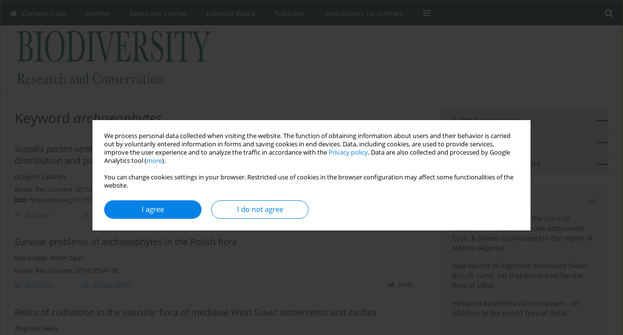

--- FILE ---
content_type: text/html; charset=UTF-8
request_url: http://brc.amu.edu.pl/Keyword-archaeophytes/281346
body_size: 7581
content:
<!DOCTYPE html PUBLIC "-//W3C//DTD XHTML 1.0 Transitional//EN" "http://www.w3.org/TR/xhtml1/DTD/xhtml1-transitional.dtd">
<html xmlns:mml="http://www.w3.org/1998/Math/MathML" xmlns="http://www.w3.org/1999/xhtml" xml:lang="en" lang="en">
<head>
<meta charset="utf-8" />
<meta http-equiv="X-UA-Compatible" content="IE=edge" />
<meta name="viewport" content="width=device-width, initial-scale=1" />
<meta http-equiv="content-type" content="text/html; charset=utf-8" />
<meta name="robots" content="all,index,follow" />


	<link rel="shortcut icon" href="http://www.journalssystem.com/_static/g/c/js_favicon.ico?v=1" type="image/x-icon" />

<link rel="stylesheet" href="http://brc.amu.edu.pl/es-static/esfontsv5/styles.css?v6" />

<link rel="stylesheet" href="http://www.journalssystem.com/_static/common/bootstrap-4.6.0-dist/css/bootstrap.css" />
<style type="text/css">

a {color: #0682E7;}
a:link {text-decoration:none;color: #0682E7;}
a:visited {text-decoration:none;color: #0682E7;}
a:focus {text-decoration:underline;color: #0682E7;}
a:active {text-decoration:none;color: #0682E7;}
a:hover {text-decoration:underline;color: #0682E7;}

</style>
<link rel="stylesheet" type="text/css" href="http://brc.amu.edu.pl/es-static/css/styles_v2.css?v2.123" />
<link rel="stylesheet" type="text/css" href="http://brc.amu.edu.pl/es-static/css/v2-box.css?v1.1" />


<script type="text/javascript" language="JavaScript" src="http://www.journalssystem.com/_static/common/jquery-3.6.0.min.js"></script>
<script type="text/javascript" language="JavaScript" src="http://www.journalssystem.com/_static/common/bootstrap-4.6.0-dist/js/bootstrap.min.js"></script>
<script type="text/javascript" language="JavaScript" src="http://www.journalssystem.com/_static/common/jquery.fancybox.min.js?v=3"></script>
<link rel="stylesheet" href="http://www.journalssystem.com/_static/common/jquery.fancybox.min.css?v=3" type="text/css" media="screen" />

<script type="text/javascript" language="JavaScript" src="http://www.journalssystem.com/_static/js/scripts.js?v=v2.123"></script>


<style type="text/css">



@media (min-width: 1px) {
	img.articleImg		{width: 100px;}
	img.articleImgList	{width: 100px;}
	div.articleInfo {}	
}
@media (min-width: 768px) {
	img.articleImg		{width: 190px;}
	img.articleImgList	{width: 110px;}
	div.articleInfo {width: calc(100% - 200px); float: left;}	
}


.issuePdfButton					{display:inline-block; background:#003a2c; padding:7px 14px;color:#ffffff !important; }






div.topMenuIn							{background-color: #003a2c; }
div.topMenuIn .submenu					{background-color: #003a2c; }
div.searchArea							{background-color: #003a2c; }
div.mMenu	 							{background: #003a2c; }
a.mMenu.collapsed  						{ background-color: #003a2c; }
a.mMenu  								{ color: #003a2c;}
a.mSearch.collapsed  					{ background-color: #003a2c; }
a.mSearch			  					{ color: #003a2c;}










div.magBibliography2 a:hover 					{color: #0682E7;}

div.rightBox0:hover .boxIcon	{color:#003a2c;}
div.rightBox1:hover .boxIcon	{color:#003a2c;}

div.articleTopInner	 a.articleTopL:hover		{border-bottom:2px solid #0682E7; color: #0682E7;}
a.articleNavArrow:hover							{color: #0682E7;}

a.download-pdf							{color: #0682E7;}
a.download-pdf:hover					{color: #0682E7;}

a.magStats:hover				{color:  #0682E7;}
a.advSearch:hover				{color:  #0682E7;}
div.logosMore a:hover			{color:  #0682E7;}

a.cookieAccept					{background:  #0682E7;}
a.cookieDecline					{color:  #0682E7;border:1px solid #0682E7;}
a.cookieMore					{color:  #0682E7;}

div.refExternalLink	.icon			{color:  #0682E7;}
div.otherArticles a:hover				{color: #0682E7;}
div.scrollArrow	a:hover				{color: #0682E7;}

.bgMain								{background-color: #003a2c !important;}


a.magArticleTitle:hover			{color:  #0682E7;}
div.topMenuFullClose a:hover	{color:  #0682E7;}
a.cookieAlertClose:hover		{color:  #0682E7;}
div.topMenuFull a.menuOpt:hover	{color:  #0682E7;}

div.tabsIn a.tabCur				{border-top: 1px solid #003a2c;}
	
div.impOptionsBorder {border-color: #003a2c;}
a.impOptionSubmit {background: #003a2c;}
a.impOptionSubmit:hover {background: ;}
a.impOption {border-color: #003a2c; color: #003a2c;}
a.impOption:hover {background: #003a2c;}
div.menu a.menuCurrentPos   {border-color: #003a2c;}
div.pagingDiv a {color: #003a2c; }
div.pagingDiv a:hover {background: #003a2c; border: 1px solid #003a2c; }
div.pagingDiv b {background: #003a2c;}
div.subtitleUnderline { border-bottom: 2px solid #003a2c;}

div.rightBoxOptLine 	{ border-bottom:2px solid #003a2c; }
div.logosMoreLine		{ border-bottom:2px solid #003a2c; }

div.highlights ul li::before { color: #003a2c;}	
	
body { background: ;}
ul.tops li.current 			{ border-bottom-color:#003a2c;}
div.header 					{ background: #ffffff; }
div.metricValueImp 			{ color:#003a2c;}
div.metrics a				{ color:#0682E7;}

input.emailAlertsButton 	{color: #0682E7;}


div.linksColorBackground	{background: #0682E7;}

div.whiteLogoOut				{background: #ffffff;}

div.abstractSup				{background: #0682E7;}
div.abstractSupLink			{color: #0682E7; }	
div.abstractSupLink:hover	{background: #0682E7; color:#fff; }	




















</style>

<script type="text/javascript">

function pdfStats(articleId) {
	$.get('http://brc.amu.edu.pl/CountStats/'+articleId+'/PDF/');
}

jQuery(document).ready(function() {	
	$(".db-orcid").each(function(){
        var elementContent = $(this).html();
        elementContent = '<div class="icon icon-orcid"></div>'+elementContent;
        $(this).html(elementContent);
    });
	
	$(".db-googlescholar").each(function(){
        var elementContent = $(this).html();
        elementContent = '<div class="icon icon-googlescholar"></div>'+elementContent;
        $(this).html(elementContent);
    });
	
	$(".db-researcherid").each(function(){
        var elementContent = $(this).html();
        elementContent = '<div class="icon icon-researcher-id"></div>'+elementContent;
        $(this).html(elementContent);
    });
    
	$(".db-scopus").each(function(){
        var elementContent = $(this).html();
        elementContent = '<div class="icon icon-scopus"></div>'+elementContent;
        $(this).html(elementContent);
    });
    
});

</script><script src="http://www.journalssystem.com/_static/common/jcanvas.min.js" type="text/javascript"></script>
<script src="http://www.journalssystem.com/_static/common/es.canvas.js?v2" type="text/javascript"></script>



<title>
			Biodiversity: Research and Conservation - Keyword archaeophytes
	</title>

<script type="text/javascript" src="https://platform-api.sharethis.com/js/sharethis.js#property=647f0be740353a0019caf2e3&product=inline-share-buttons&source=platform" async="async"></script>

<!-- Google Analytics -->
		
</head>
<body>
	<div id="skipLinks">
	<a href="#contentId">Skip to content</a>
</div>

<div class="container-fluid">

<div class="d-none d-md-block">

</div>
<div class="d-block d-md-none"><!-- mobile menu -->
	<div class="mMenu">
	
	

		   <a href="#" onclick="$('#mMenuCollapse').slideToggle(400); $('#mSearchCollapse').hide();  return false;" class="dirRight menuOpt mobileMenuIcoOpt">
		   		<div class="icon icon-reorder"></div>
		   </a>
		   <a href="#" onclick="$('#mSearchCollapse').slideToggle(150); $('#mMenuCollapse').hide(); return false;" class="dirRight menuOpt mobileMenuIcoOpt">
		   		<div class="icon icon-search"></div>
		   </a>
		   			 	
		 			 	
		 			 
		   			 	
		 			 	
		 			 	
					 			   
		   				
		   <div class="clearAll">&nbsp;</div>
		   <div class="mobileMenuHiddenDiv" id="mMenuCollapse">
		     	 <div class="mobileMenu">
											<a href="http://brc.amu.edu.pl/" class="menuOpt  ">Current issue</a>
								
															<a href="http://brc.amu.edu.pl/Archive" class="menuOpt  ">Archive</a>
								
															<a href="http://brc.amu.edu.pl/About-the-Journal,2274.html" class="menuOpt  ">About the Journal</a>
								
															<a href="http://brc.amu.edu.pl/Editorial-Board,2275.html" class="menuOpt  ">Editorial Board</a>
								
															<a href="http://brc.amu.edu.pl/Publisher,2276.html" class="menuOpt  ">Publisher</a>
								
															<a href="http://brc.amu.edu.pl/Instructions-for-Authors,2277.html" class="menuOpt  ">Instructions for Authors</a>
								
															<a href="http://brc.amu.edu.pl/Reviewers,2459.html" class="menuOpt  ">Reviewers</a>
								
									<a href="http://brc.amu.edu.pl/Reviewers-2024,5307.html" class="menuOpt menuSub  ">Reviewers 2024</a>
									<a href="http://brc.amu.edu.pl/Reviewers-2023,4515.html" class="menuOpt menuSub  ">Reviewers 2023</a>
									<a href="http://brc.amu.edu.pl/Reviewers-2022,3935.html" class="menuOpt menuSub  ">Reviewers 2022</a>
									<a href="http://brc.amu.edu.pl/Reviewers-2021,3435.html" class="menuOpt menuSub  ">Reviewers 2021</a>
									<a href="http://brc.amu.edu.pl/Reviewers-2020,2752.html" class="menuOpt menuSub  ">Reviewers 2020</a>
									<a href="http://brc.amu.edu.pl/Reviewers-2019,2460.html" class="menuOpt menuSub  ">Reviewers 2019</a>
									<a href="http://brc.amu.edu.pl/Reviewers-2018,2461.html" class="menuOpt menuSub  ">Reviewers 2018</a>
									<a href="http://brc.amu.edu.pl/Reviewers-2017,2462.html" class="menuOpt menuSub  ">Reviewers 2017</a>
									<a href="http://brc.amu.edu.pl/Reviewers-2016,2463.html" class="menuOpt menuSub  ">Reviewers 2016</a>
									<a href="http://brc.amu.edu.pl/Reviewers-2015,2464.html" class="menuOpt menuSub  ">Reviewers 2015</a>
									<a href="http://brc.amu.edu.pl/Reviewers-2014,2465.html" class="menuOpt menuSub  ">Reviewers 2014</a>
										</div>		   </div>
		   <div class="mobileMenuHiddenDiv" id="mSearchCollapse">
		     	<div class="mobileSearch">
<div class="divRelative">
	<form action="http://brc.amu.edu.pl/Search/" name="searchFormmobile" method="get">
		<input name="s" type="text" class="mobileSearchInput" value=""/>
		<div class="searchBut"><a href="#" onclick="document.searchFormmobile.submit();return false;"><div class="icon icon-angle-right"></div></a></div>
					<div class="clearAll">&nbsp;</div>
			<div class="advSearchLink dirRight"><a href="http://brc.amu.edu.pl/Advanced-search/">ADVANCED SEARCH</a></div>
			<div class="clearAll">&nbsp;</div>
			</form>
	</div>
</div>		   </div>
	</div>
</div>

<div class="row d-none d-md-block">
	<div class="col-12">
		<div class="topMenuUnder"></div>
		<div class="topMenu" id="topMenuId">
			<div class="topMenuIn">
		 			 	
		 	<a href="#" class="menuOpt dirRight" id="searchButtonId" onclick="toggleSearchForm(); return false;"><div class="menuIcon icon icon-search" aria-hidden="true"></div></a>
		 	
		 	<div class="searchArea" id="searchAreaId"><div class="searchAreaIn">
		 		<div class="searchButton">
		 			<a href="#" onclick="document.getElementById('searchFormId').submit();">SEARCH</a>
		 		</div>
		 		<form action="http://brc.amu.edu.pl/Search/" id="searchFormId" name="searchForm" method="get">
					<input name="s" id="searchInputId" type="text" value=""/>
				</form>
		 	</div></div>
		 	
		 	<script type="text/javascript">
			
		
				function toggleSearchForm(){
					$('#searchAreaId').toggle(); 
					$('#searchButtonId').toggleClass('menuOptSubmenuOpen'); 
					document.getElementById('searchInputId').focus(); 
				}
				
				function hideSearchForm() { 
					$('#searchAreaId').hide(); 
					$('#searchButtonId').removeClass('menuOptSubmenuOpen'); 
			    }
				
				function setSubmenuWidth(menuPosId) { 
					$("#submenu"+menuPosId).css("min-width", $("#menuPos"+menuPosId).outerWidth() + "px");
				}
				
				$(window).scroll(function () { 
					hideSearchForm();
			    });
			
			
			</script>
		 	
										<div class="dirLeft" >
										<a id="menuPos2272" href="http://brc.amu.edu.pl/" class="menuOpt ">
						<div class="dirLeft icon icon-home" aria-hidden="true"></div> Current issue
					</a>
										
								
				</div>
													<div class="dirLeft" >
										<a id="menuPos2273" href="http://brc.amu.edu.pl/Archive" class="menuOpt ">
						 Archive
					</a>
										
								
				</div>
													<div class="dirLeft" >
										<a id="menuPos2274" href="http://brc.amu.edu.pl/About-the-Journal,2274.html" class="menuOpt ">
						 About the Journal
					</a>
										
								
				</div>
													<div class="dirLeft" >
										<a id="menuPos2275" href="http://brc.amu.edu.pl/Editorial-Board,2275.html" class="menuOpt ">
						 Editorial Board
					</a>
										
								
				</div>
													<div class="dirLeft" >
										<a id="menuPos2276" href="http://brc.amu.edu.pl/Publisher,2276.html" class="menuOpt ">
						 Publisher
					</a>
										
								
				</div>
													<div class="dirLeft" >
										<a id="menuPos2277" href="http://brc.amu.edu.pl/Instructions-for-Authors,2277.html" class="menuOpt ">
						 Instructions for Authors
					</a>
										
								
				</div>
															
					 	
		 			 	
		 			 	 
					 	
		 			 	
		 			 	
					 	
		 			 	
						<div class="dirLeft">
		 		<a href="#" class="menuOpt" id="desktopFullMenuLinkId" onclick="$('#topMenuId').addClass('topMenuHidden'); $('#topMenuFullId').addClass('topMenuFullVisible'); hideSearchForm(); return false;">
		 			<div class="menuIcon icon icon-reorder"></div>
		 		</a>
		 	</div>
		 				<div class="clearAll"></div>
			</div>
			
			<div class="topMenuFull" id="topMenuFullId">
			<div class="topMenuFullIn">
				<div class="container-fluid stdRow">
				
					<div class="row">
						<div class="col-6 topMenuFullLogo">
						<div>
													<img src="http://brc.amu.edu.pl/_static/brc-logo.png" alt="Logo of the journal: Biodiversity: Research and Conservation" border="0" class="hLogo" style="max-width:190%;" />
												</div>
						</div>
						<div class="col-6 topMenuFullClose">
							<a href="#" onclick="$('#topMenuFullId').removeClass('topMenuFullVisible'); $('#topMenuId').removeClass('topMenuHidden'); return false;">
								<div class="icon icon-close-empty"></div>
							</a>
						</div>
					</div>
				
					<div class="row">

											<div class="col-md-3">
														<a href="http://brc.amu.edu.pl/" class="menuOpt">
								Current issue
							</a>
														
													</div>
																	<div class="col-md-3">
														<a href="http://brc.amu.edu.pl/Archive" class="menuOpt">
								Archive
							</a>
														
													</div>
																	<div class="col-md-3">
														<a href="http://brc.amu.edu.pl/About-the-Journal,2274.html" class="menuOpt">
								About the Journal
							</a>
														
													</div>
																	<div class="col-md-3">
														<a href="http://brc.amu.edu.pl/Editorial-Board,2275.html" class="menuOpt">
								Editorial Board
							</a>
														
													</div>
													</div><div class="row topMenuFullLineOut"><div class="col-12 topMenuFullLine"></div></div><div class="row">
																	<div class="col-md-3">
														<a href="http://brc.amu.edu.pl/Publisher,2276.html" class="menuOpt">
								Publisher
							</a>
														
													</div>
																	<div class="col-md-3">
														<a href="http://brc.amu.edu.pl/Instructions-for-Authors,2277.html" class="menuOpt">
								Instructions for Authors
							</a>
														
													</div>
																	<div class="col-md-3">
														<a href="http://brc.amu.edu.pl/Reviewers,2459.html" class="menuOpt">
								Reviewers
							</a>
														
																						<a href="http://brc.amu.edu.pl/Reviewers-2024,5307.html" class="menuSubOpt">Reviewers 2024</a>
															<a href="http://brc.amu.edu.pl/Reviewers-2023,4515.html" class="menuSubOpt">Reviewers 2023</a>
															<a href="http://brc.amu.edu.pl/Reviewers-2022,3935.html" class="menuSubOpt">Reviewers 2022</a>
															<a href="http://brc.amu.edu.pl/Reviewers-2021,3435.html" class="menuSubOpt">Reviewers 2021</a>
															<a href="http://brc.amu.edu.pl/Reviewers-2020,2752.html" class="menuSubOpt">Reviewers 2020</a>
															<a href="http://brc.amu.edu.pl/Reviewers-2019,2460.html" class="menuSubOpt">Reviewers 2019</a>
															<a href="http://brc.amu.edu.pl/Reviewers-2018,2461.html" class="menuSubOpt">Reviewers 2018</a>
															<a href="http://brc.amu.edu.pl/Reviewers-2017,2462.html" class="menuSubOpt">Reviewers 2017</a>
															<a href="http://brc.amu.edu.pl/Reviewers-2016,2463.html" class="menuSubOpt">Reviewers 2016</a>
															<a href="http://brc.amu.edu.pl/Reviewers-2015,2464.html" class="menuSubOpt">Reviewers 2015</a>
															<a href="http://brc.amu.edu.pl/Reviewers-2014,2465.html" class="menuSubOpt">Reviewers 2014</a>
																				</div>
															
				</div>
				</div>
			</div>	
			</div>
			
		</div>
	</div>
</div>



<div class="row header">
<div class="container-fluid stdRow">
<div class="row" id="jsHeaderId">
	<div class="col-12">
					<div class="headLogo">
				<div class="d-none d-md-block">
								</div>
				<a href="http://brc.amu.edu.pl/">
									<img src="http://brc.amu.edu.pl/_static/brc-logo.png" alt="Logo of the journal: Biodiversity: Research and Conservation" border="0" class="hLogo" style=""  />
								</a>
				<div class="d-none d-md-block">
								</div>
			</div>
			<div id="contentId"></div>
	</div>
</div>
</div>
</div>




<div class="row mainBG">
<div class="container-fluid stdRow">
<div class="row">
	<div class="col-12 col-md-8 mainDiv">
		
		
			
		
				
	
			
			
		
			<h1>Keyword <i>archaeophytes</i></h1>
		
				<div style="height: 7px;line-height: 7px;font-size: 0;">&nbsp;</div>








<div rel="areaRel" relType="areaRelType" class="magArticle">

		
		
	
		
	
	
	<a href="http://brc.amu.edu.pl/-Scandix-pecten-veneris-L-Apiaceae-in-the-Malopolska-Upland-S-Poland-regional-changes,121823,0,2.html"  class="magArticleTitle">
		<h2><i>Scandix pecten-veneris</i> L. (Apiaceae) in the Małopolska Upland (S Poland) – regional changes in the distribution and population resources of declining weed species</h2>
	</a>
	
					<div class="magAuthors">
																																																							<a href="http://brc.amu.edu.pl/Author-Grzegorz-Łazarski/142147" class="black">Grzegorz  Łazarski</a>																																					</div>
				
			<div class="magBibliography2">
			Biodiv. Res. Conserv. 2015;(40):13-20
		</div>
		
		<div class="magDOI"><span class="block"><b>DOI</b>:</span> <a href="https://doi.org/10.1515/biorc-2015-0026" class="black">https://doi.org/10.1515/biorc-2015-0026</a></div>	
	
	<div class="clearAll">&nbsp;</div>
	
		<div>
		<div class="row no-gutters">
    		<div class="col-12 col-lg-9 order-2 order-lg-1 pad-top-12">
        		        		<a class="dirLeft magAbstract" href="http://brc.amu.edu.pl/-Scandix-pecten-veneris-L-Apiaceae-in-the-Malopolska-Upland-S-Poland-regional-changes,121823,0,2.html" ><div class="icon icon-file-text-o"></div>Abstract</a>
        		        		
        		        			        			<a class="dirLeft magFullT"  target="_blank" onclick="pdfStats(121823);return true;" href="http://brc.amu.edu.pl/pdf-121823-50323?filename=Scandix pecten_veneris L..pdf"><div class="icon icon-file-pdf-o"></div>
        			        			Article <span class="block">(PDF)</span>
        			</a> 
        		    		</div>
    		
    		    			<div class="col-12 col-lg-3 text-left text-lg-right pad-top-3 pad-top-lg-12 order-1 order-lg-2">
    			<div class="d-inline-block">
	    			<a class="dirLeft magStats" href="#" data-fancybox="popup" data-type="ajax" data-src="http://brc.amu.edu.pl/stats/121823/"><div class="dirLeft icon icon-bar-chart"></div>Stats</a>

    				   
    				
    				<div class="clearAll">&nbsp;</div>
    			</div> 
    			</div>
    				
		</div>
	</div>
		
</div>
<div rel="areaRel" relType="areaRelType" class="magArticle">

		
		
	
		
	
	
	<a href="http://brc.amu.edu.pl/Survival-problems-of-archaeophytes-in-the-Polish-flora,121785,0,2.html"  class="magArticleTitle">
		<h2>Survival problems of archaeophytes in the Polish flora</h2>
	</a>
	
					<div class="magAuthors">
																																																<a href="http://brc.amu.edu.pl/Author-Maria-Zając/141852" class="black">Maria  Zając</a>, 																																										<a href="http://brc.amu.edu.pl/Author-Adam-Zając/56858" class="black">Adam  Zając</a>																</div>
				
			<div class="magBibliography2">
			Biodiv. Res. Conserv. 2014;(35):47-56
		</div>
		
			
	
	<div class="clearAll">&nbsp;</div>
	
		<div>
		<div class="row no-gutters">
    		<div class="col-12 col-lg-9 order-2 order-lg-1 pad-top-12">
        		        		<a class="dirLeft magAbstract" href="http://brc.amu.edu.pl/Survival-problems-of-archaeophytes-in-the-Polish-flora,121785,0,2.html" ><div class="icon icon-file-text-o"></div>Abstract</a>
        		        		
        		        			        			<a class="dirLeft magFullT"  target="_blank" onclick="pdfStats(121785);return true;" href="http://brc.amu.edu.pl/pdf-121785-50274?filename=Survival problems of.pdf"><div class="icon icon-file-pdf-o"></div>
        			        			Article <span class="block">(PDF)</span>
        			</a> 
        		    		</div>
    		
    		    			<div class="col-12 col-lg-3 text-left text-lg-right pad-top-3 pad-top-lg-12 order-1 order-lg-2">
    			<div class="d-inline-block">
	    			<a class="dirLeft magStats" href="#" data-fancybox="popup" data-type="ajax" data-src="http://brc.amu.edu.pl/stats/121785/"><div class="dirLeft icon icon-bar-chart"></div>Stats</a>

    				   
    				
    				<div class="clearAll">&nbsp;</div>
    			</div> 
    			</div>
    				
		</div>
	</div>
		
</div>
<div rel="areaRel" relType="areaRelType" class="magArticle">

		
		
	
		
	
	
	<a href="http://brc.amu.edu.pl/Relics-of-cultivation-in-the-vascular-flora-of-medieval-West-Slavic-settlements-and,121695,0,2.html"  class="magArticleTitle">
		<h2>Relics of cultivation in the vascular flora of medieval West Slavic settlements and castles</h2>
	</a>
	
					<div class="magAuthors">
																																									<a href="http://brc.amu.edu.pl/Author-Zbigniew-Celka/141920" class="black">Zbigniew  Celka</a>																																																			</div>
				
			<div class="magBibliography2">
			Biodiv. Res. Conserv. 2011;(22):1-110
		</div>
		
			
	
	<div class="clearAll">&nbsp;</div>
	
		<div>
		<div class="row no-gutters">
    		<div class="col-12 col-lg-9 order-2 order-lg-1 pad-top-12">
        		        		<a class="dirLeft magAbstract" href="http://brc.amu.edu.pl/Relics-of-cultivation-in-the-vascular-flora-of-medieval-West-Slavic-settlements-and,121695,0,2.html" ><div class="icon icon-file-text-o"></div>Abstract</a>
        		        		
        		        			        			<a class="dirLeft magFullT"  target="_blank" onclick="pdfStats(121695);return true;" href="http://brc.amu.edu.pl/pdf-121695-50187?filename=Relics of cultivation in.pdf"><div class="icon icon-file-pdf-o"></div>
        			        			Article <span class="block">(PDF)</span>
        			</a> 
        		    		</div>
    		
    		    			<div class="col-12 col-lg-3 text-left text-lg-right pad-top-3 pad-top-lg-12 order-1 order-lg-2">
    			<div class="d-inline-block">
	    			<a class="dirLeft magStats" href="#" data-fancybox="popup" data-type="ajax" data-src="http://brc.amu.edu.pl/stats/121695/"><div class="dirLeft icon icon-bar-chart"></div>Stats</a>

    				   
    				
    				<div class="clearAll">&nbsp;</div>
    			</div> 
    			</div>
    				
		</div>
	</div>
		
</div>
<div rel="areaRel" relType="areaRelType" class="magArticle">

		
		
	
		
	
	
	<a href="http://brc.amu.edu.pl/Extinct-and-endangered-archaeophytes-and-the-dynamics-of-their-diversity-in-Poland,121652,0,2.html"  class="magArticleTitle">
		<h2>Extinct and endangered archaeophytes and the dynamics of their diversity in Poland</h2>
	</a>
	
					<div class="magAuthors">
																																		<a href="http://brc.amu.edu.pl/Author-Maria-Zając/141852" class="black">Maria  Zając</a>, 																																																	<a href="http://brc.amu.edu.pl/Author-Adam-Zając/56858" class="black">Adam  Zając</a>, 																												<a href="http://brc.amu.edu.pl/Author-Barbara-Tokarska-Guzik/141861" class="black">Barbara  Tokarska-Guzik</a>									</div>
				
			<div class="magBibliography2">
			Biodiv. Res. Conserv. 2009;(13):17-24
		</div>
		
			
	
	<div class="clearAll">&nbsp;</div>
	
		<div>
		<div class="row no-gutters">
    		<div class="col-12 col-lg-9 order-2 order-lg-1 pad-top-12">
        		        		<a class="dirLeft magAbstract" href="http://brc.amu.edu.pl/Extinct-and-endangered-archaeophytes-and-the-dynamics-of-their-diversity-in-Poland,121652,0,2.html" ><div class="icon icon-file-text-o"></div>Abstract</a>
        		        		
        		        			        			<a class="dirLeft magFullT"  target="_blank" onclick="pdfStats(121652);return true;" href="http://brc.amu.edu.pl/pdf-121652-50144?filename=Extinct and endangered.pdf"><div class="icon icon-file-pdf-o"></div>
        			        			Article <span class="block">(PDF)</span>
        			</a> 
        		    		</div>
    		
    		    			<div class="col-12 col-lg-3 text-left text-lg-right pad-top-3 pad-top-lg-12 order-1 order-lg-2">
    			<div class="d-inline-block">
	    			<a class="dirLeft magStats" href="#" data-fancybox="popup" data-type="ajax" data-src="http://brc.amu.edu.pl/stats/121652/"><div class="dirLeft icon icon-bar-chart"></div>Stats</a>

    				   
    				
    				<div class="clearAll">&nbsp;</div>
    			</div> 
    			</div>
    				
		</div>
	</div>
		
</div>
<div rel="areaRel" relType="areaRelType" class="magArticle">

		
		
	
		
	
	
	<a href="http://brc.amu.edu.pl/Alien-fraction-of-Chernihiv-urban-flora-analysis-and-checklist,121645,0,2.html"  class="magArticleTitle">
		<h2>Alien fraction of Chernihiv urban flora: analysis and checklist</h2>
	</a>
	
					<div class="magAuthors">
																											<a href="http://brc.amu.edu.pl/Author-Liudmyla V.-Zavyalova/141974" class="black">Liudmyla V.  Zavyalova</a>																																																																	</div>
				
			<div class="magBibliography2">
			Biodiv. Res. Conserv. 2008;(11-12):17-26
		</div>
		
			
	
	<div class="clearAll">&nbsp;</div>
	
		<div>
		<div class="row no-gutters">
    		<div class="col-12 col-lg-9 order-2 order-lg-1 pad-top-12">
        		        		<a class="dirLeft magAbstract" href="http://brc.amu.edu.pl/Alien-fraction-of-Chernihiv-urban-flora-analysis-and-checklist,121645,0,2.html" ><div class="icon icon-file-text-o"></div>Abstract</a>
        		        		
        		        			        			<a class="dirLeft magFullT"  target="_blank" onclick="pdfStats(121645);return true;" href="http://brc.amu.edu.pl/pdf-121645-50137?filename=Alien fraction of.pdf"><div class="icon icon-file-pdf-o"></div>
        			        			Article <span class="block">(PDF)</span>
        			</a> 
        		    		</div>
    		
    		    			<div class="col-12 col-lg-3 text-left text-lg-right pad-top-3 pad-top-lg-12 order-1 order-lg-2">
    			<div class="d-inline-block">
	    			<a class="dirLeft magStats" href="#" data-fancybox="popup" data-type="ajax" data-src="http://brc.amu.edu.pl/stats/121645/"><div class="dirLeft icon icon-bar-chart"></div>Stats</a>

    				   
    				
    				<div class="clearAll">&nbsp;</div>
    			</div> 
    			</div>
    				
		</div>
	</div>
		
</div>
<div rel="areaRel" relType="areaRelType" class="magArticle">

		
		
	
		
	
	
	<a href="http://brc.amu.edu.pl/Alien-plants-in-field-margins-and-fields-of-southwestern-Poland,121632,0,2.html"  class="magArticleTitle">
		<h2>Alien plants in field margins and fields of southwestern Poland</h2>
	</a>
	
					<div class="magAuthors">
																				<a href="http://brc.amu.edu.pl/Author-Zygmunt-Dajdok/141956" class="black">Zygmunt  Dajdok</a>, 																																																								<a href="http://brc.amu.edu.pl/Author-Andrzej-Wuczyński/141957" class="black">Andrzej  Wuczyński</a>																														</div>
				
			<div class="magBibliography2">
			Biodiv. Res. Conserv. 2008;(9-10):19-34
		</div>
		
			
	
	<div class="clearAll">&nbsp;</div>
	
		<div>
		<div class="row no-gutters">
    		<div class="col-12 col-lg-9 order-2 order-lg-1 pad-top-12">
        		        		<a class="dirLeft magAbstract" href="http://brc.amu.edu.pl/Alien-plants-in-field-margins-and-fields-of-southwestern-Poland,121632,0,2.html" ><div class="icon icon-file-text-o"></div>Abstract</a>
        		        		
        		        			        			<a class="dirLeft magFullT"  target="_blank" onclick="pdfStats(121632);return true;" href="http://brc.amu.edu.pl/pdf-121632-50124?filename=Alien plants in field.pdf"><div class="icon icon-file-pdf-o"></div>
        			        			Article <span class="block">(PDF)</span>
        			</a> 
        		    		</div>
    		
    		    			<div class="col-12 col-lg-3 text-left text-lg-right pad-top-3 pad-top-lg-12 order-1 order-lg-2">
    			<div class="d-inline-block">
	    			<a class="dirLeft magStats" href="#" data-fancybox="popup" data-type="ajax" data-src="http://brc.amu.edu.pl/stats/121632/"><div class="dirLeft icon icon-bar-chart"></div>Stats</a>

    				   
    				
    				<div class="clearAll">&nbsp;</div>
    			</div> 
    			</div>
    				
		</div>
	</div>
		
</div>


	
		
		<!--  END MAIN -->
		</div>
		
		<div class="col-12 col-md-4">
		
			<div class="rightBoxes fullWidth">
						
						
			<div style="padding-bottom:20px">
	<a href="https://www.editorialsystem.com/brc" target="_blank" class="rightBoxOpt" title="Submit your paper - Opens in a new window" >
		<div class="rightBoxOptLine"></div>
		Submit your paper
	</a>

			<a href="http://brc.amu.edu.pl/Archive" class="rightBoxOpt" >
			<div class="rightBoxOptLine"></div>
			Archive		</a>
			<a href="http://brc.amu.edu.pl/Instructions-for-Authors,2277.html" class="rightBoxOpt" >
			<div class="rightBoxOptLine"></div>
			Instructions for Authors		</a>
					
</div>								
						
						
							
								
							
					
			
								
								
				
				
								
								
				
					
				
									<div class="rightBox1">
	<div class="rightBoxLabel"><div class="boxIcon icon icon-arrow-graph-up-right dirRight"></div>Most read</div>

		
	 
	<div id="monthlyTop" rel="topRel" >		
    			<div class="otherArticles">
			
	<div class="boxPos topPos">
		<a  href="http://brc.amu.edu.pl/Ethnobotanical-study-of-the-plant-of-medicinal-interest-Saccocalyx-satureioides-Coss,158922,0,2.html">Ethnobotanical study of the plant of medicinal interest <i>Saccocalyx satureioides</i> Coss. & Durieu (Lamiaceae) in the region of Naâma (Algeria)</a>
	</div>
			
	<div class="boxPos topPos">
		<a  href="http://brc.amu.edu.pl/New-record-of-Argemone-ochroleuca-Sweet-Brit-Fl-Gard-Ser-Papaveraceae-for-the-flora,207270,0,2.html">New record of <i>Argemone ochroleuca</i> Sweet, Brit. Fl. Gard. Ser (Papaveraceae) for the flora of Libya</a>
	</div>
			
	<div class="boxPos ">
		<a  href="http://brc.amu.edu.pl/-Hemipilia-basifoliata-Orchidaceae-an-addition-to-the-orchid-flora-of-India,207268,0,2.html"><i>Hemipilia basifoliata</i> (Orchidaceae) – an addition to the orchid flora of India</a>
	</div>
</div>	</div>
		
		
</div>					

					
					
									
<div class="rightBox1" >
	<div class="rightBoxLabel"><div class="boxIcon icon icon-ios-browsers-outline dirRight" aria-hidden="true"></div>Indexes</div>
	<div style="height: 1px;line-height: 1px;font-size: 0;">&nbsp;</div>	<div class="indexPos boxPos"><a href="http://brc.amu.edu.pl/Keywords">Keywords index</a></div>
			<div class="indexPos boxPos"><a href="http://brc.amu.edu.pl/Topics">Topics index</a></div>
		<div class="boxPos"><a href="http://brc.amu.edu.pl/Authors">Authors index</a></div>
</div>								
										</div>
		</div>
	</div>
	</div>
	</div>
	
	 
	<div class="row footer1">
	<div class="container-fluid stdRow">
	<div class="row">
		<div class="col-6">
												<div class="issn">
				<div style="display:inline-block;">
				<table cellspacing="0" cellpadding="0" border="0">
								<tr><td class="issnLabel">ISSN:</td><td class="issnValue">2080-945X</td></tr>				</table>
				</div>
			</div>	
					</div>
		
		<div class="col-6 text-right">	
		<img src="http://www.journalssystem.com/_static/g/c/js_logo_small.png" alt="Journals System - logo"/>		
		</div>
	</div>
	</div>
	</div>
	
	<div class="row footer2">
	<div class="container-fluid stdRow">
	<div class="row">
		<div class="col-12">
			<div class="copyright">			
				<a href="/Deklaracja-dostepnosci-PL-,5370.html" class="em-13">Deklaracja dostępności [PL]</a>

<script>(function(d){var s = d.createElement("script");s.setAttribute("data-position", 3);s.setAttribute("data-account", "tddUWyxYEN");s.setAttribute("src", "https://cdn.userway.org/widget.js");(d.body || d.head).appendChild(s);})(document)</script><noscript>Please ensure Javascript is enabled for purposes of <a href="https://userway.org">website accessibility</a></noscript>				<div class="text-center">© 2006-2025 Journal hosting platform by <a href="http://www.bentus.com">Bentus</a></div>
			</div>
		</div>
	</div>
	</div>
	</div>
		
	
<div class="hidden">
	<a id="cookieAlertLinkId" href="#" data-fancybox="cookie-alert" data-src="#acceptCookiesId"></a>
</div>

<script language="JavaScript" type="text/JavaScript"> 

var acceptCookies = getCookie("acceptOwnCookiesCookie");
var declineCookies = getCookie("declineOwnCookiesCookie");

if (acceptCookies == 1 || declineCookies == 1) {
}
else{
	jQuery(document).ready(function() {	
		$("[data-fancybox=cookie-alert]").fancybox({
			'modal'	: true
		});
		
		$('#cookieAlertLinkId').click();
	});
}

</script>	
<div class="hidden">
<div id="acceptCookiesId" class="box-w-900">
	<div>
		<div class="pad-bot-10 font09em lh14em">We process personal data collected when visiting the website. The function of obtaining information about users and their behavior is carried out by voluntarily entered information in forms and saving cookies in end devices. Data, including cookies, are used to provide services, improve the user experience and to analyze the traffic in accordance with the <a href='https://www.editorialsystem.com/Privacy-policy/' target='_blank' title='Privacy policy - Opens in a new window'>Privacy policy</a>. Data are also collected and processed by Google Analytics tool (<a href='https://www.google.com/intl/eng/policies/privacy/partners/' target='_blank' title='Google - Opens in a new window'>more</a>).<br/><br/>You can change cookies settings in your browser. Restricted use of cookies in the browser configuration may affect some functionalities of the website.</div>
	</div>
	
	<div class="text-center">
	<a href="#" class="cookieAccept" onclick="setCookie('acceptOwnCookiesCookie',1,800); $.fancybox.close(); return false;">
		I agree
	</a>
	<a href="#" class="cookieDecline" onclick="setCookie('declineOwnCookiesCookie',1,3); $.fancybox.close(); return false;">
		I do not agree
	</a>
		</div>
</div>
</div>

	
	<div class="row footer2">
	<div class="container-fluid stdRow">
	<div class="row">
	<div class="col-12 scrollArrow">
		<script type="text/javascript">
			$(document).ready(function(){
				// scroll body to 0px on click
				$('#scrollToTop').click(function () {
					var body = $("html, body");
					body.animate({scrollTop:0}, 500, 'swing');
				});
			});
		</script>
	
		<a href="#" id="scrollToTop"><img src="http://www.journalssystem.com/_static/v/chevron-up.svg" width="31" alt="Scroll to top"/></a>
	</div>
	</div>
	</div>
	</div>
	
</div>
</body>
</html>